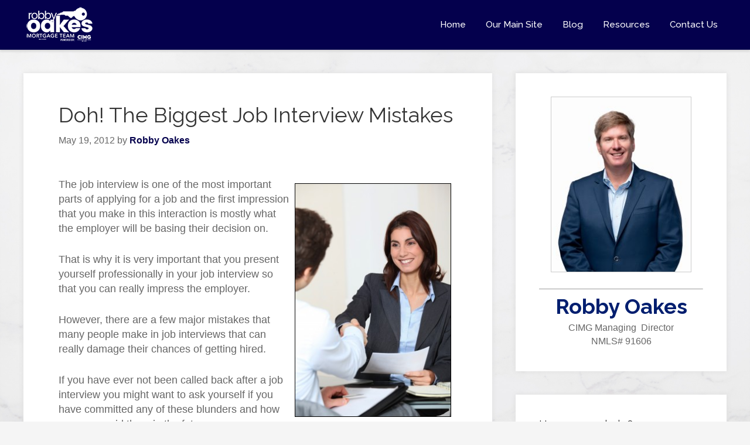

--- FILE ---
content_type: text/html; charset=UTF-8
request_url: https://blog.robbyoakes.com/personal-development/the-biggest-job-interview-mistakes/
body_size: 11916
content:
<!DOCTYPE html>
<html lang="en-US">
<head >
<meta charset="UTF-8" />
<meta name="viewport" content="width=device-width, initial-scale=1" />
<meta name='robots' content='index, follow, max-image-preview:large, max-snippet:-1, max-video-preview:-1' />
	<style>img:is([sizes="auto" i], [sizes^="auto," i]) { contain-intrinsic-size: 3000px 1500px }</style>
	
	<!-- This site is optimized with the Yoast SEO plugin v26.4 - https://yoast.com/wordpress/plugins/seo/ -->
	<title>Doh! The Biggest Job Interview Mistakes - Robby Oakes Mortgage</title>
	<meta name="description" content="Robby Oakes is a Chapel Hill mortgage lender. He is North Carolina&#039;s #1 Ranked Loan officer serving the Triangle and the Crystal Coast. He specializes in FHA, VA, Conventional, Purchase and Refinance residential mortgage loans." />
	<link rel="canonical" href="https://blog.robbyoakes.com/personal-development/the-biggest-job-interview-mistakes/" />
	<meta name="twitter:card" content="summary_large_image" />
	<meta name="twitter:title" content="Doh! The Biggest Job Interview Mistakes - Robby Oakes Mortgage" />
	<meta name="twitter:description" content="Robby Oakes is a Chapel Hill mortgage lender. He is North Carolina&#039;s #1 Ranked Loan officer serving the Triangle and the Crystal Coast. He specializes in FHA, VA, Conventional, Purchase and Refinance residential mortgage loans." />
	<meta name="twitter:image" content="http://mysmartblog.com/wp-content/uploads/2012/05/job-interview.jpg" />
	<meta name="twitter:creator" content="@UNCmortgage" />
	<meta name="twitter:site" content="@UNCmortgage" />
	<meta name="twitter:label1" content="Written by" />
	<meta name="twitter:data1" content="Robby Oakes" />
	<meta name="twitter:label2" content="Est. reading time" />
	<meta name="twitter:data2" content="2 minutes" />
	<script type="application/ld+json" class="yoast-schema-graph">{"@context":"https://schema.org","@graph":[{"@type":"WebPage","@id":"https://blog.robbyoakes.com/personal-development/the-biggest-job-interview-mistakes/","url":"https://blog.robbyoakes.com/personal-development/the-biggest-job-interview-mistakes/","name":"Doh! The Biggest Job Interview Mistakes - Robby Oakes Mortgage","isPartOf":{"@id":"https://blog.robbyoakes.com/#website"},"primaryImageOfPage":{"@id":"https://blog.robbyoakes.com/personal-development/the-biggest-job-interview-mistakes/#primaryimage"},"image":{"@id":"https://blog.robbyoakes.com/personal-development/the-biggest-job-interview-mistakes/#primaryimage"},"thumbnailUrl":"http://mysmartblog.com/wp-content/uploads/2012/05/job-interview.jpg","datePublished":"2012-05-19T12:45:00+00:00","dateModified":"2012-10-18T00:25:30+00:00","author":{"@id":"https://blog.robbyoakes.com/#/schema/person/20adee6cb6a4470c86087b9eecc99fe2"},"description":"Robby Oakes is a Chapel Hill mortgage lender. He is North Carolina's #1 Ranked Loan officer serving the Triangle and the Crystal Coast. He specializes in FHA, VA, Conventional, Purchase and Refinance residential mortgage loans.","breadcrumb":{"@id":"https://blog.robbyoakes.com/personal-development/the-biggest-job-interview-mistakes/#breadcrumb"},"inLanguage":"en-US","potentialAction":[{"@type":"ReadAction","target":["https://blog.robbyoakes.com/personal-development/the-biggest-job-interview-mistakes/"]}]},{"@type":"ImageObject","inLanguage":"en-US","@id":"https://blog.robbyoakes.com/personal-development/the-biggest-job-interview-mistakes/#primaryimage","url":"http://mysmartblog.com/wp-content/uploads/2012/05/job-interview.jpg","contentUrl":"http://mysmartblog.com/wp-content/uploads/2012/05/job-interview.jpg"},{"@type":"BreadcrumbList","@id":"https://blog.robbyoakes.com/personal-development/the-biggest-job-interview-mistakes/#breadcrumb","itemListElement":[{"@type":"ListItem","position":1,"name":"Home","item":"https://blog.robbyoakes.com/"},{"@type":"ListItem","position":2,"name":"Doh! The Biggest Job Interview Mistakes"}]},{"@type":"WebSite","@id":"https://blog.robbyoakes.com/#website","url":"https://blog.robbyoakes.com/","name":"Robby Oakes Mortgage","description":"Chapel Hill Mortgage Lender | Robby&#039;s Blog about Mortgages in Raleigh, Durham, Chapel Hill, and Crystal Coast area of NC","potentialAction":[{"@type":"SearchAction","target":{"@type":"EntryPoint","urlTemplate":"https://blog.robbyoakes.com/?s={search_term_string}"},"query-input":{"@type":"PropertyValueSpecification","valueRequired":true,"valueName":"search_term_string"}}],"inLanguage":"en-US"},{"@type":"Person","@id":"https://blog.robbyoakes.com/#/schema/person/20adee6cb6a4470c86087b9eecc99fe2","name":"Robby Oakes","image":{"@type":"ImageObject","inLanguage":"en-US","@id":"https://blog.robbyoakes.com/#/schema/person/image/","url":"https://secure.gravatar.com/avatar/67c92f31c44b332e89f1bd54cefb3514?s=96&d=mm&r=g","contentUrl":"https://secure.gravatar.com/avatar/67c92f31c44b332e89f1bd54cefb3514?s=96&d=mm&r=g","caption":"Robby Oakes"}}]}</script>
	<!-- / Yoast SEO plugin. -->


<link rel='dns-prefetch' href='//fonts.googleapis.com' />
<link rel='dns-prefetch' href='//cdn.openshareweb.com' />
<link rel='dns-prefetch' href='//cdn.shareaholic.net' />
<link rel='dns-prefetch' href='//www.shareaholic.net' />
<link rel='dns-prefetch' href='//analytics.shareaholic.com' />
<link rel='dns-prefetch' href='//recs.shareaholic.com' />
<link rel='dns-prefetch' href='//partner.shareaholic.com' />
<link rel="alternate" type="application/rss+xml" title="Robby Oakes Mortgage &raquo; Feed" href="https://blog.robbyoakes.com/feed/" />
<link rel="alternate" type="application/rss+xml" title="Robby Oakes Mortgage &raquo; Comments Feed" href="https://blog.robbyoakes.com/comments/feed/" />
<!-- Shareaholic - https://www.shareaholic.com -->
<link rel='preload' href='//cdn.shareaholic.net/assets/pub/shareaholic.js' as='script'/>
<script data-no-minify='1' data-cfasync='false'>
_SHR_SETTINGS = {"endpoints":{"local_recs_url":"https:\/\/blog.robbyoakes.com\/wp-admin\/admin-ajax.php?action=shareaholic_permalink_related","ajax_url":"https:\/\/blog.robbyoakes.com\/wp-admin\/admin-ajax.php"},"site_id":"1b04f38612a80d7ea2dfcf39997ce241","url_components":{"year":"2012","monthnum":"05","day":"19","hour":"05","minute":"45","second":"00","post_id":"2175","postname":"the-biggest-job-interview-mistakes","category":"personal-development"}};
</script>
<script data-no-minify='1' data-cfasync='false' src='//cdn.shareaholic.net/assets/pub/shareaholic.js' data-shr-siteid='1b04f38612a80d7ea2dfcf39997ce241' async ></script>

<!-- Shareaholic Content Tags -->
<meta name='shareaholic:site_name' content='Robby Oakes Mortgage' />
<meta name='shareaholic:language' content='en-US' />
<meta name='shareaholic:url' content='https://blog.robbyoakes.com/personal-development/the-biggest-job-interview-mistakes/' />
<meta name='shareaholic:keywords' content='tag:blunders, tag:hiring, tag:interview, tag:job, tag:mistakes, cat:personal development, type:post' />
<meta name='shareaholic:article_published_time' content='2012-05-19T05:45:00-04:00' />
<meta name='shareaholic:article_modified_time' content='2012-10-17T17:25:30-04:00' />
<meta name='shareaholic:shareable_page' content='true' />
<meta name='shareaholic:article_author_name' content='Robby Oakes' />
<meta name='shareaholic:site_id' content='1b04f38612a80d7ea2dfcf39997ce241' />
<meta name='shareaholic:wp_version' content='9.7.13' />
<meta name='shareaholic:image' content='http://mysmartblog.com/wp-content/uploads/2012/05/job-interview.jpg' />
<!-- Shareaholic Content Tags End -->

<!-- Shareaholic Open Graph Tags -->
<meta property='og:image' content='http://mysmartblog.com/wp-content/uploads/2012/05/job-interview.jpg' />
<!-- Shareaholic Open Graph Tags End -->
<script type="text/javascript">
/* <![CDATA[ */
window._wpemojiSettings = {"baseUrl":"https:\/\/s.w.org\/images\/core\/emoji\/15.0.3\/72x72\/","ext":".png","svgUrl":"https:\/\/s.w.org\/images\/core\/emoji\/15.0.3\/svg\/","svgExt":".svg","source":{"concatemoji":"https:\/\/blog.robbyoakes.com\/wp-includes\/js\/wp-emoji-release.min.js?ver=6.7.4"}};
/*! This file is auto-generated */
!function(i,n){var o,s,e;function c(e){try{var t={supportTests:e,timestamp:(new Date).valueOf()};sessionStorage.setItem(o,JSON.stringify(t))}catch(e){}}function p(e,t,n){e.clearRect(0,0,e.canvas.width,e.canvas.height),e.fillText(t,0,0);var t=new Uint32Array(e.getImageData(0,0,e.canvas.width,e.canvas.height).data),r=(e.clearRect(0,0,e.canvas.width,e.canvas.height),e.fillText(n,0,0),new Uint32Array(e.getImageData(0,0,e.canvas.width,e.canvas.height).data));return t.every(function(e,t){return e===r[t]})}function u(e,t,n){switch(t){case"flag":return n(e,"\ud83c\udff3\ufe0f\u200d\u26a7\ufe0f","\ud83c\udff3\ufe0f\u200b\u26a7\ufe0f")?!1:!n(e,"\ud83c\uddfa\ud83c\uddf3","\ud83c\uddfa\u200b\ud83c\uddf3")&&!n(e,"\ud83c\udff4\udb40\udc67\udb40\udc62\udb40\udc65\udb40\udc6e\udb40\udc67\udb40\udc7f","\ud83c\udff4\u200b\udb40\udc67\u200b\udb40\udc62\u200b\udb40\udc65\u200b\udb40\udc6e\u200b\udb40\udc67\u200b\udb40\udc7f");case"emoji":return!n(e,"\ud83d\udc26\u200d\u2b1b","\ud83d\udc26\u200b\u2b1b")}return!1}function f(e,t,n){var r="undefined"!=typeof WorkerGlobalScope&&self instanceof WorkerGlobalScope?new OffscreenCanvas(300,150):i.createElement("canvas"),a=r.getContext("2d",{willReadFrequently:!0}),o=(a.textBaseline="top",a.font="600 32px Arial",{});return e.forEach(function(e){o[e]=t(a,e,n)}),o}function t(e){var t=i.createElement("script");t.src=e,t.defer=!0,i.head.appendChild(t)}"undefined"!=typeof Promise&&(o="wpEmojiSettingsSupports",s=["flag","emoji"],n.supports={everything:!0,everythingExceptFlag:!0},e=new Promise(function(e){i.addEventListener("DOMContentLoaded",e,{once:!0})}),new Promise(function(t){var n=function(){try{var e=JSON.parse(sessionStorage.getItem(o));if("object"==typeof e&&"number"==typeof e.timestamp&&(new Date).valueOf()<e.timestamp+604800&&"object"==typeof e.supportTests)return e.supportTests}catch(e){}return null}();if(!n){if("undefined"!=typeof Worker&&"undefined"!=typeof OffscreenCanvas&&"undefined"!=typeof URL&&URL.createObjectURL&&"undefined"!=typeof Blob)try{var e="postMessage("+f.toString()+"("+[JSON.stringify(s),u.toString(),p.toString()].join(",")+"));",r=new Blob([e],{type:"text/javascript"}),a=new Worker(URL.createObjectURL(r),{name:"wpTestEmojiSupports"});return void(a.onmessage=function(e){c(n=e.data),a.terminate(),t(n)})}catch(e){}c(n=f(s,u,p))}t(n)}).then(function(e){for(var t in e)n.supports[t]=e[t],n.supports.everything=n.supports.everything&&n.supports[t],"flag"!==t&&(n.supports.everythingExceptFlag=n.supports.everythingExceptFlag&&n.supports[t]);n.supports.everythingExceptFlag=n.supports.everythingExceptFlag&&!n.supports.flag,n.DOMReady=!1,n.readyCallback=function(){n.DOMReady=!0}}).then(function(){return e}).then(function(){var e;n.supports.everything||(n.readyCallback(),(e=n.source||{}).concatemoji?t(e.concatemoji):e.wpemoji&&e.twemoji&&(t(e.twemoji),t(e.wpemoji)))}))}((window,document),window._wpemojiSettings);
/* ]]> */
</script>

<link rel='stylesheet' id='formidable-css' href='https://blog.robbyoakes.com/wp-content/plugins/formidable/css/formidableforms136.css?ver=1218549' type='text/css' media='all' />
<link rel='stylesheet' id='genesis-sample-theme-css' href='https://blog.robbyoakes.com/wp-content/themes/genesis-sample/style.css?ver=2.1.2' type='text/css' media='all' />
<style id='wp-emoji-styles-inline-css' type='text/css'>

	img.wp-smiley, img.emoji {
		display: inline !important;
		border: none !important;
		box-shadow: none !important;
		height: 1em !important;
		width: 1em !important;
		margin: 0 0.07em !important;
		vertical-align: -0.1em !important;
		background: none !important;
		padding: 0 !important;
	}
</style>
<link rel='stylesheet' id='wp-block-library-css' href='https://blog.robbyoakes.com/wp-includes/css/dist/block-library/style.min.css?ver=6.7.4' type='text/css' media='all' />
<style id='classic-theme-styles-inline-css' type='text/css'>
/*! This file is auto-generated */
.wp-block-button__link{color:#fff;background-color:#32373c;border-radius:9999px;box-shadow:none;text-decoration:none;padding:calc(.667em + 2px) calc(1.333em + 2px);font-size:1.125em}.wp-block-file__button{background:#32373c;color:#fff;text-decoration:none}
</style>
<style id='global-styles-inline-css' type='text/css'>
:root{--wp--preset--aspect-ratio--square: 1;--wp--preset--aspect-ratio--4-3: 4/3;--wp--preset--aspect-ratio--3-4: 3/4;--wp--preset--aspect-ratio--3-2: 3/2;--wp--preset--aspect-ratio--2-3: 2/3;--wp--preset--aspect-ratio--16-9: 16/9;--wp--preset--aspect-ratio--9-16: 9/16;--wp--preset--color--black: #000000;--wp--preset--color--cyan-bluish-gray: #abb8c3;--wp--preset--color--white: #ffffff;--wp--preset--color--pale-pink: #f78da7;--wp--preset--color--vivid-red: #cf2e2e;--wp--preset--color--luminous-vivid-orange: #ff6900;--wp--preset--color--luminous-vivid-amber: #fcb900;--wp--preset--color--light-green-cyan: #7bdcb5;--wp--preset--color--vivid-green-cyan: #00d084;--wp--preset--color--pale-cyan-blue: #8ed1fc;--wp--preset--color--vivid-cyan-blue: #0693e3;--wp--preset--color--vivid-purple: #9b51e0;--wp--preset--gradient--vivid-cyan-blue-to-vivid-purple: linear-gradient(135deg,rgba(6,147,227,1) 0%,rgb(155,81,224) 100%);--wp--preset--gradient--light-green-cyan-to-vivid-green-cyan: linear-gradient(135deg,rgb(122,220,180) 0%,rgb(0,208,130) 100%);--wp--preset--gradient--luminous-vivid-amber-to-luminous-vivid-orange: linear-gradient(135deg,rgba(252,185,0,1) 0%,rgba(255,105,0,1) 100%);--wp--preset--gradient--luminous-vivid-orange-to-vivid-red: linear-gradient(135deg,rgba(255,105,0,1) 0%,rgb(207,46,46) 100%);--wp--preset--gradient--very-light-gray-to-cyan-bluish-gray: linear-gradient(135deg,rgb(238,238,238) 0%,rgb(169,184,195) 100%);--wp--preset--gradient--cool-to-warm-spectrum: linear-gradient(135deg,rgb(74,234,220) 0%,rgb(151,120,209) 20%,rgb(207,42,186) 40%,rgb(238,44,130) 60%,rgb(251,105,98) 80%,rgb(254,248,76) 100%);--wp--preset--gradient--blush-light-purple: linear-gradient(135deg,rgb(255,206,236) 0%,rgb(152,150,240) 100%);--wp--preset--gradient--blush-bordeaux: linear-gradient(135deg,rgb(254,205,165) 0%,rgb(254,45,45) 50%,rgb(107,0,62) 100%);--wp--preset--gradient--luminous-dusk: linear-gradient(135deg,rgb(255,203,112) 0%,rgb(199,81,192) 50%,rgb(65,88,208) 100%);--wp--preset--gradient--pale-ocean: linear-gradient(135deg,rgb(255,245,203) 0%,rgb(182,227,212) 50%,rgb(51,167,181) 100%);--wp--preset--gradient--electric-grass: linear-gradient(135deg,rgb(202,248,128) 0%,rgb(113,206,126) 100%);--wp--preset--gradient--midnight: linear-gradient(135deg,rgb(2,3,129) 0%,rgb(40,116,252) 100%);--wp--preset--font-size--small: 13px;--wp--preset--font-size--medium: 20px;--wp--preset--font-size--large: 36px;--wp--preset--font-size--x-large: 42px;--wp--preset--spacing--20: 0.44rem;--wp--preset--spacing--30: 0.67rem;--wp--preset--spacing--40: 1rem;--wp--preset--spacing--50: 1.5rem;--wp--preset--spacing--60: 2.25rem;--wp--preset--spacing--70: 3.38rem;--wp--preset--spacing--80: 5.06rem;--wp--preset--shadow--natural: 6px 6px 9px rgba(0, 0, 0, 0.2);--wp--preset--shadow--deep: 12px 12px 50px rgba(0, 0, 0, 0.4);--wp--preset--shadow--sharp: 6px 6px 0px rgba(0, 0, 0, 0.2);--wp--preset--shadow--outlined: 6px 6px 0px -3px rgba(255, 255, 255, 1), 6px 6px rgba(0, 0, 0, 1);--wp--preset--shadow--crisp: 6px 6px 0px rgba(0, 0, 0, 1);}:where(.is-layout-flex){gap: 0.5em;}:where(.is-layout-grid){gap: 0.5em;}body .is-layout-flex{display: flex;}.is-layout-flex{flex-wrap: wrap;align-items: center;}.is-layout-flex > :is(*, div){margin: 0;}body .is-layout-grid{display: grid;}.is-layout-grid > :is(*, div){margin: 0;}:where(.wp-block-columns.is-layout-flex){gap: 2em;}:where(.wp-block-columns.is-layout-grid){gap: 2em;}:where(.wp-block-post-template.is-layout-flex){gap: 1.25em;}:where(.wp-block-post-template.is-layout-grid){gap: 1.25em;}.has-black-color{color: var(--wp--preset--color--black) !important;}.has-cyan-bluish-gray-color{color: var(--wp--preset--color--cyan-bluish-gray) !important;}.has-white-color{color: var(--wp--preset--color--white) !important;}.has-pale-pink-color{color: var(--wp--preset--color--pale-pink) !important;}.has-vivid-red-color{color: var(--wp--preset--color--vivid-red) !important;}.has-luminous-vivid-orange-color{color: var(--wp--preset--color--luminous-vivid-orange) !important;}.has-luminous-vivid-amber-color{color: var(--wp--preset--color--luminous-vivid-amber) !important;}.has-light-green-cyan-color{color: var(--wp--preset--color--light-green-cyan) !important;}.has-vivid-green-cyan-color{color: var(--wp--preset--color--vivid-green-cyan) !important;}.has-pale-cyan-blue-color{color: var(--wp--preset--color--pale-cyan-blue) !important;}.has-vivid-cyan-blue-color{color: var(--wp--preset--color--vivid-cyan-blue) !important;}.has-vivid-purple-color{color: var(--wp--preset--color--vivid-purple) !important;}.has-black-background-color{background-color: var(--wp--preset--color--black) !important;}.has-cyan-bluish-gray-background-color{background-color: var(--wp--preset--color--cyan-bluish-gray) !important;}.has-white-background-color{background-color: var(--wp--preset--color--white) !important;}.has-pale-pink-background-color{background-color: var(--wp--preset--color--pale-pink) !important;}.has-vivid-red-background-color{background-color: var(--wp--preset--color--vivid-red) !important;}.has-luminous-vivid-orange-background-color{background-color: var(--wp--preset--color--luminous-vivid-orange) !important;}.has-luminous-vivid-amber-background-color{background-color: var(--wp--preset--color--luminous-vivid-amber) !important;}.has-light-green-cyan-background-color{background-color: var(--wp--preset--color--light-green-cyan) !important;}.has-vivid-green-cyan-background-color{background-color: var(--wp--preset--color--vivid-green-cyan) !important;}.has-pale-cyan-blue-background-color{background-color: var(--wp--preset--color--pale-cyan-blue) !important;}.has-vivid-cyan-blue-background-color{background-color: var(--wp--preset--color--vivid-cyan-blue) !important;}.has-vivid-purple-background-color{background-color: var(--wp--preset--color--vivid-purple) !important;}.has-black-border-color{border-color: var(--wp--preset--color--black) !important;}.has-cyan-bluish-gray-border-color{border-color: var(--wp--preset--color--cyan-bluish-gray) !important;}.has-white-border-color{border-color: var(--wp--preset--color--white) !important;}.has-pale-pink-border-color{border-color: var(--wp--preset--color--pale-pink) !important;}.has-vivid-red-border-color{border-color: var(--wp--preset--color--vivid-red) !important;}.has-luminous-vivid-orange-border-color{border-color: var(--wp--preset--color--luminous-vivid-orange) !important;}.has-luminous-vivid-amber-border-color{border-color: var(--wp--preset--color--luminous-vivid-amber) !important;}.has-light-green-cyan-border-color{border-color: var(--wp--preset--color--light-green-cyan) !important;}.has-vivid-green-cyan-border-color{border-color: var(--wp--preset--color--vivid-green-cyan) !important;}.has-pale-cyan-blue-border-color{border-color: var(--wp--preset--color--pale-cyan-blue) !important;}.has-vivid-cyan-blue-border-color{border-color: var(--wp--preset--color--vivid-cyan-blue) !important;}.has-vivid-purple-border-color{border-color: var(--wp--preset--color--vivid-purple) !important;}.has-vivid-cyan-blue-to-vivid-purple-gradient-background{background: var(--wp--preset--gradient--vivid-cyan-blue-to-vivid-purple) !important;}.has-light-green-cyan-to-vivid-green-cyan-gradient-background{background: var(--wp--preset--gradient--light-green-cyan-to-vivid-green-cyan) !important;}.has-luminous-vivid-amber-to-luminous-vivid-orange-gradient-background{background: var(--wp--preset--gradient--luminous-vivid-amber-to-luminous-vivid-orange) !important;}.has-luminous-vivid-orange-to-vivid-red-gradient-background{background: var(--wp--preset--gradient--luminous-vivid-orange-to-vivid-red) !important;}.has-very-light-gray-to-cyan-bluish-gray-gradient-background{background: var(--wp--preset--gradient--very-light-gray-to-cyan-bluish-gray) !important;}.has-cool-to-warm-spectrum-gradient-background{background: var(--wp--preset--gradient--cool-to-warm-spectrum) !important;}.has-blush-light-purple-gradient-background{background: var(--wp--preset--gradient--blush-light-purple) !important;}.has-blush-bordeaux-gradient-background{background: var(--wp--preset--gradient--blush-bordeaux) !important;}.has-luminous-dusk-gradient-background{background: var(--wp--preset--gradient--luminous-dusk) !important;}.has-pale-ocean-gradient-background{background: var(--wp--preset--gradient--pale-ocean) !important;}.has-electric-grass-gradient-background{background: var(--wp--preset--gradient--electric-grass) !important;}.has-midnight-gradient-background{background: var(--wp--preset--gradient--midnight) !important;}.has-small-font-size{font-size: var(--wp--preset--font-size--small) !important;}.has-medium-font-size{font-size: var(--wp--preset--font-size--medium) !important;}.has-large-font-size{font-size: var(--wp--preset--font-size--large) !important;}.has-x-large-font-size{font-size: var(--wp--preset--font-size--x-large) !important;}
:where(.wp-block-post-template.is-layout-flex){gap: 1.25em;}:where(.wp-block-post-template.is-layout-grid){gap: 1.25em;}
:where(.wp-block-columns.is-layout-flex){gap: 2em;}:where(.wp-block-columns.is-layout-grid){gap: 2em;}
:root :where(.wp-block-pullquote){font-size: 1.5em;line-height: 1.6;}
</style>
<link rel='stylesheet' id='grw-public-main-css-css' href='https://blog.robbyoakes.com/wp-content/plugins/widget-google-reviews/assets/css/public-main.css?ver=6.8' type='text/css' media='all' />
<link rel='stylesheet' id='google-fonts-css' href='//fonts.googleapis.com/css?family=Lato%3A300%2C400%2C700&#038;ver=2.1.2' type='text/css' media='all' />
<link rel='stylesheet' id='custom-stylesheet-css' href='https://blog.robbyoakes.com/wp-content/themes/genesis-sample/custom_style.css?ver=3.4.0' type='text/css' media='all' />
<link rel='stylesheet' id='site-reviews-css' href='https://blog.robbyoakes.com/wp-content/plugins/site-reviews/assets/styles/default.css?ver=7.2.13' type='text/css' media='all' />
<style id='site-reviews-inline-css' type='text/css'>
:root{--glsr-star-empty:url(https://blog.robbyoakes.com/wp-content/plugins/site-reviews/assets/images/stars/default/star-empty.svg);--glsr-star-error:url(https://blog.robbyoakes.com/wp-content/plugins/site-reviews/assets/images/stars/default/star-error.svg);--glsr-star-full:url(https://blog.robbyoakes.com/wp-content/plugins/site-reviews/assets/images/stars/default/star-full.svg);--glsr-star-half:url(https://blog.robbyoakes.com/wp-content/plugins/site-reviews/assets/images/stars/default/star-half.svg)}

</style>
<!--n2css--><!--n2js--><script type="text/javascript" defer="defer" src="https://blog.robbyoakes.com/wp-content/plugins/widget-google-reviews/assets/js/public-main.js?ver=6.8" id="grw-public-main-js-js"></script>
<link rel="https://api.w.org/" href="https://blog.robbyoakes.com/wp-json/" /><link rel="alternate" title="JSON" type="application/json" href="https://blog.robbyoakes.com/wp-json/wp/v2/posts/2175" /><link rel="EditURI" type="application/rsd+xml" title="RSD" href="https://blog.robbyoakes.com/xmlrpc.php?rsd" />
<link rel='shortlink' href='https://blog.robbyoakes.com/?p=2175' />
<link rel="alternate" title="oEmbed (JSON)" type="application/json+oembed" href="https://blog.robbyoakes.com/wp-json/oembed/1.0/embed?url=https%3A%2F%2Fblog.robbyoakes.com%2Fpersonal-development%2Fthe-biggest-job-interview-mistakes%2F" />
<link rel="alternate" title="oEmbed (XML)" type="text/xml+oembed" href="https://blog.robbyoakes.com/wp-json/oembed/1.0/embed?url=https%3A%2F%2Fblog.robbyoakes.com%2Fpersonal-development%2Fthe-biggest-job-interview-mistakes%2F&#038;format=xml" />
<script src='https://bloggingrightalong.com/?dm=669fbc55e05a1a67314420e33bb16668&amp;action=load&amp;blogid=136&amp;siteid=1&amp;t=1547019262&amp;back=https%3A%2F%2Fblog.robbyoakes.com%2Fpersonal-development%2Fthe-biggest-job-interview-mistakes%2F' type='text/javascript'></script>	<style type="text/css">.mcalc-color,.mcalc .slider-handle.round,.mcalc .slider.slider-horizontal .slider-selection{background: !important;}</style>
			<script>document.documentElement.className += " js";</script>
<!-- Analytics by WP Statistics - https://wp-statistics.com -->
<script src="https://use.fontawesome.com/673a232a13.js"></script>
<style type="text/css" id="custom-background-css">
body.custom-background { background-image: url("https://robbyoakes.bloggingrightalong.com/wp-content/blogs.dir/457/files/sites/136/2023/02/marble-surface-wall-white-1323712_Web_BG.jpg"); background-position: left top; background-size: cover; background-repeat: no-repeat; background-attachment: fixed; }
</style>
	<link rel="icon" href="https://blog.robbyoakes.com/wp-content/blogs.dir/457/files/sites/136/2024/03/cropped-favicon-32x32.png" sizes="32x32" />
<link rel="icon" href="https://blog.robbyoakes.com/wp-content/blogs.dir/457/files/sites/136/2024/03/cropped-favicon-192x192.png" sizes="192x192" />
<link rel="apple-touch-icon" href="https://blog.robbyoakes.com/wp-content/blogs.dir/457/files/sites/136/2024/03/cropped-favicon-180x180.png" />
<meta name="msapplication-TileImage" content="https://blog.robbyoakes.com/wp-content/blogs.dir/457/files/sites/136/2024/03/cropped-favicon-270x270.png" />
		<style type="text/css" id="wp-custom-css">
			.site-header { background-color: #04004d !important;}

.genesis-nav-menu a { color: #fff; font-weight: bold;}

a { color: #04004d; font-weight: bold; }

.site-footer { display: none; }

.header-image .site-title > a {
    background: url(/wp-content/blogs.dir/457/files/sites/136/2023/02/Logo2023_60px.png) no-repeat left;
    float: left;
    min-height: 60px;
    width: 100%;
}

.genesis-nav-menu a {
    font-family: 'Source Sans Pro', 'Raleway', sans-serif;
    font-size: .95em;
    font-weight: 500;
    padding: 30px 15px;
}

.genesis-nav-menu .sub-menu a {
    color: #333;
}

body {
    color: #666;
    font-family: "Source Sans Pro",sans-serif !important;;
    font-size: 1.1em;
    font-weight: 400;
    line-height: 1.45;
    font-style: normal;
    padding: 0;
    word-wrap: break-word;
}

.entry-title a, .sidebar .widget-title a {
    color: #001e6f;
}
.footer-widgets {
  background-color: #fff !important;
color: #333;
}

.footer-widgets a:hover {
  color: #555;
}

.site-header {
  position: -webkit-sticky;
  position: sticky;
  top: 0;
	z-index: 999;
}

div#n2-ss-3 .n-uc-LMW0aeZauK8J, div#n2-ss-3 .n-uc-1f494b8b049b9-inner {
  padding: 0px !important;
}

.footer-widgets li {
  font-size: 14px;
	color: #001e6e;
}

.archive-pagination .active a {
	background-color: #233bff;
}		</style>
		</head>
<body class="post-template-default single single-post postid-2175 single-format-standard custom-background header-image content-sidebar genesis-breadcrumbs-hidden genesis-footer-widgets-visible"><div class="site-container"><header class="site-header"><div class="wrap"><div class="title-area"><p class="site-title"><a href="https://blog.robbyoakes.com/">Robby Oakes Mortgage</a></p><p class="site-description">Chapel Hill Mortgage Lender | Robby&#039;s Blog about Mortgages in Raleigh, Durham, Chapel Hill, and Crystal Coast area of NC</p></div><div class="widget-area header-widget-area"><section id="nav_menu-2" class="widget widget_nav_menu"><div class="widget-wrap"><nav class="nav-header"><ul id="menu-main-nav" class="menu genesis-nav-menu"><li id="menu-item-8686" class="menu-item menu-item-type-custom menu-item-object-custom menu-item-8686"><a href="/"><span >Home</span></a></li>
<li id="menu-item-2644" class="menu-item menu-item-type-custom menu-item-object-custom menu-item-2644"><a target="_blank" href="http://robbyoakes.com"><span >Our Main Site</span></a></li>
<li id="menu-item-1296" class="menu-item menu-item-type-post_type menu-item-object-page menu-item-1296"><a href="https://blog.robbyoakes.com/blog/"><span >Blog</span></a></li>
<li id="menu-item-2522" class="menu-item menu-item-type-custom menu-item-object-custom menu-item-has-children menu-item-2522"><a href="#"><span >Resources</span></a>
<ul class="sub-menu">
	<li id="menu-item-9388" class="menu-item menu-item-type-post_type menu-item-object-page menu-item-9388"><a href="https://blog.robbyoakes.com/mortgage-calculator/"><span >Mortgage Calculator</span></a></li>
	<li id="menu-item-5750" class="menu-item menu-item-type-post_type menu-item-object-page menu-item-5750"><a href="https://blog.robbyoakes.com/first-time-home-buyer-tips/"><span >First Time Home Buyer Tips</span></a></li>
	<li id="menu-item-5749" class="menu-item menu-item-type-post_type menu-item-object-page menu-item-5749"><a href="https://blog.robbyoakes.com/first-time-home-seller-tips/"><span >First Time Home Seller Tips</span></a></li>
	<li id="menu-item-2512" class="menu-item menu-item-type-post_type menu-item-object-page menu-item-2512"><a href="https://blog.robbyoakes.com/home-appraisal-2/"><span >Home Appraisal</span></a></li>
	<li id="menu-item-2513" class="menu-item menu-item-type-post_type menu-item-object-page menu-item-2513"><a href="https://blog.robbyoakes.com/home-inspection-2/"><span >Home Inspection</span></a></li>
	<li id="menu-item-2514" class="menu-item menu-item-type-post_type menu-item-object-page menu-item-2514"><a href="https://blog.robbyoakes.com/loan-checklist-2/"><span >Loan Checklist</span></a></li>
	<li id="menu-item-2515" class="menu-item menu-item-type-post_type menu-item-object-page menu-item-2515"><a href="https://blog.robbyoakes.com/loan-process/"><span >Loan Process</span></a></li>
	<li id="menu-item-2516" class="menu-item menu-item-type-post_type menu-item-object-page menu-item-2516"><a href="https://blog.robbyoakes.com/loan-programs-2/"><span >Loan Programs</span></a></li>
	<li id="menu-item-2518" class="menu-item menu-item-type-post_type menu-item-object-page menu-item-2518"><a href="https://blog.robbyoakes.com/mortgage-faq-2/"><span >Mortgage FAQ</span></a></li>
	<li id="menu-item-2519" class="menu-item menu-item-type-post_type menu-item-object-page menu-item-2519"><a href="https://blog.robbyoakes.com/mortagage-glossery/"><span >Mortgage Glossary</span></a></li>
</ul>
</li>
<li id="menu-item-9936" class="menu-item menu-item-type-post_type menu-item-object-page menu-item-9936"><a href="https://blog.robbyoakes.com/contact-us-2/"><span >Contact Us</span></a></li>
</ul></nav></div></section>
</div></div></header><div class="site-inner"><div class="content-sidebar-wrap"><main class="content"><article class="post-2175 post type-post status-publish format-standard category-personal-development tag-blunders tag-hiring tag-interview tag-job tag-mistakes entry" aria-label="Doh! The Biggest Job Interview Mistakes"><header class="entry-header"><h1 class="entry-title">Doh! The Biggest Job Interview Mistakes</h1>
<p class="entry-meta"><time class="entry-time">May 19, 2012</time> by <span class="entry-author"><a href="https://blog.robbyoakes.com/author/roakescimginc-com/" class="entry-author-link" rel="author"><span class="entry-author-name">Robby Oakes</span></a></span>  </p></header><div class="entry-content"><div style='display:none;' class='shareaholic-canvas' data-app='share_buttons' data-title='Doh! The Biggest Job Interview Mistakes' data-link='https://blog.robbyoakes.com/personal-development/the-biggest-job-interview-mistakes/' data-summary='The job interview is one of the most important parts of applying for a job and the first impression that you make in this interaction is mostly what the employer will be basing their decision on. That is why it is very important that you present yourself professionally in your job interview so that you can really impress the employer. However, there are a few major mistakes that many people make in job interviews that can really damage their chances of getting hired. If you have ever not been' data-app-id-name='post_above_content'></div><p><!-- This material is non-exclusively licensed to Mikel Engagement1 and may not be copied, reproduced, or sold in any form whatsoever.--></p>
<p><img fetchpriority="high" decoding="async" style="float: right; margin: 10px; border: 1px solid black;" src="http://mysmartblog.com/wp-content/uploads/2012/05/job-interview.jpg" alt="Job Interview" width="267" height="400" />The job interview is one of the most important parts of applying for a job and the first impression that you make in this interaction is mostly what the employer will be basing their decision on.</p>
<p>That is why it is very important that you present yourself professionally in your job interview so that you can really impress the employer.</p>
<p>However, there are a few major mistakes that many people make in job interviews that can really damage their chances of getting hired.</p>
<p>If you have ever not been called back after a job interview you might want to ask yourself if you have committed any of these blunders and how you can avoid them in the future:</p>
<h3>Not Preparing Properly</h3>
<p>Keep in mind that the interviewer will likely ask you a question along the lines of &ldquo;what do you know about this company?&rdquo;</p>
<p>If you stutter and stumble through your answer because you have not done any research, they will assume that you are not really dedicated to the position.</p>
<p>Before you go to your interview, go to the company website and read their &ldquo;About Us&rdquo; section to that you have something to say in response to this question.</p>
<h3>Not Dressing Professionally</h3>
<p>First impressions really make a difference and if you enter the job interview dressed like a slob the interviewer will immediately make a judgment about you.</p>
<p>They will think that if you cannot make the effort to iron your shirt and wear clean shoes then you will not put the effort into the job either. Make sure that you go the extra mile to look polished before your interview.</p>
<h3>Answering Your Cell Phone</h3>
<p>This is a huge no-no during an interview, because it tells the employer that your cell phone is more important than what they have to say to you.</p>
<p>Cell phones don&rsquo;t belong at an interview, so make sure it is switched off completely so that you won&rsquo;t be tempted to answer.&nbsp; In fact, just leave it in your car so you aren&#8217;t embarrassed by the phone ringing in the interview!</p>
<h3>Badmouthing Your Last Boss</h3>
<p>Ok, perhaps your last supervisor was an arrogant jerk but there is no need to go into detail about this in the job interview.</p>
<p>It will unfortunately only make you look bad and make them think that you might badmouth them as well.</p>
<p>If you are asked about your previous job remember to be as diplomatic as humanly possible.</p>
<p>Avoid these mistakes and you will increase your chances of success at your next job interview.</p>
<p>Happy job hunting!</p>
<p>&nbsp;</p>
<div style='display:none;' class='shareaholic-canvas' data-app='share_buttons' data-title='Doh! The Biggest Job Interview Mistakes' data-link='https://blog.robbyoakes.com/personal-development/the-biggest-job-interview-mistakes/' data-summary='The job interview is one of the most important parts of applying for a job and the first impression that you make in this interaction is mostly what the employer will be basing their decision on. That is why it is very important that you present yourself professionally in your job interview so that you can really impress the employer. However, there are a few major mistakes that many people make in job interviews that can really damage their chances of getting hired. If you have ever not been' data-app-id-name='post_below_content'></div></div><footer class="entry-footer"><p class="entry-meta"><span class="entry-categories">Filed Under: <a href="https://blog.robbyoakes.com/personal-development/" rel="category tag">Personal Development</a></span> <span class="entry-tags">Tagged With: <a href="https://blog.robbyoakes.com/tag/blunders/" rel="tag">Blunders</a>, <a href="https://blog.robbyoakes.com/tag/hiring/" rel="tag">Hiring</a>, <a href="https://blog.robbyoakes.com/tag/interview/" rel="tag">Interview</a>, <a href="https://blog.robbyoakes.com/tag/job/" rel="tag">job</a>, <a href="https://blog.robbyoakes.com/tag/mistakes/" rel="tag">Mistakes</a></span></p></footer></article></main><aside class="sidebar sidebar-primary widget-area" role="complementary" aria-label="Primary Sidebar"><section id="text-8" class="widget widget_text"><div class="widget-wrap">			<div class="textwidget"><p><img loading="lazy" decoding="async" class="size-full wp-image-8716 aligncenter" style="border: 1px solid #ccc;" src="https://robbyoakes.bloggingrightalong.com/wp-content/blogs.dir/457/files/sites/136/2024/03/robbyoakes-240x300-1.jpg" alt="Robby Oakes" width="240" height="300" /></p>
<hr style="border-bottom: 0px;" />
<div align="center">
<h1 style="margin-bottom: 3px; color:#001e6f; font-weight:700;">Robby Oakes</h1>
<p>CIMG Managing  Director<br />
NMLS# 91606</p>
</div>
</div>
		</div></section>
<section id="custom_html-2" class="widget_text widget widget_custom_html"><div class="widget_text widget-wrap"><h4 class="widget-title widgettitle">How can we help?</h4>
<div class="textwidget custom-html-widget"><iframe id="JotFormIFrame-250482541514149" title="Get in Touch - Robby Oakes Mortgage" onload="window.parent.scrollTo(0,0)" allowtransparency="true" allow="geolocation; microphone; camera; fullscreen" src="https://form.jotform.com/250482541514149" frameborder="0" style="min-width:100%;max-width:100%;height:539px;border:none;" scrolling="no" > </iframe> <script src='https://cdn.jotfor.ms/s/umd/latest/for-form-embed-handler.js'></script> <script>window.jotformEmbedHandler("iframe[id='JotFormIFrame-250482541514149']", "https://form.jotform.com/")</script> </div></div></section>
<section id="lsi_widget-2" class="widget widget_lsi_widget"><div class="widget-wrap"><h4 class="widget-title widgettitle">Connect with Us</h4>
<ul class="lsi-social-icons icon-set-lsi_widget-2" style="text-align: center"><li class="lsi-social-facebook"><a class="tooltip" rel="nofollow noopener noreferrer" title="Facebook" aria-label="Facebook" href="http://www.facebook.com/The-Robby-Oakes-Team-Corporate-Investors-Mortgage-Group-293033794084193/" target="_blank"><i class="lsicon lsicon-facebook"></i></a></li><li class="lsi-social-instagram"><a class="tooltip" rel="nofollow noopener noreferrer" title="Instagram" aria-label="Instagram" href="https://www.instagram.com/robbyoakesmortgageteam/" target="_blank"><i class="lsicon lsicon-instagram"></i></a></li><li class="lsi-social-linkedin"><a class="tooltip" rel="nofollow noopener noreferrer" title="LinkedIn" aria-label="LinkedIn" href="https://www.linkedin.com/in/robby-oakes-6599894/" target="_blank"><i class="lsicon lsicon-linkedin"></i></a></li><li class="lsi-social-vimeo"><a class="tooltip" rel="nofollow noopener noreferrer" title="Vimeo" aria-label="Vimeo" href="https://vimeo.com/romt" target="_blank"><i class="lsicon lsicon-vimeo"></i></a></li></ul></div></section>
</aside></div></div><div class="footer-widgets"><div class="wrap"><div class="widget-area footer-widgets-1 footer-widget-area"><section id="text-10" class="widget widget_text"><div class="widget-wrap">			<div class="textwidget"><p><img loading="lazy" decoding="async" class="alignnone size-full wp-image-8721" src="/wp-content/blogs.dir/457/files/sites/136/2024/03/CIMG.png" alt="CIMG Residential Mortgage" width="204" height="104" /></p>
</div>
		</div></section>
<section id="search-2" class="widget widget_search"><div class="widget-wrap"><form class="search-form" method="get" action="https://blog.robbyoakes.com/" role="search"><input class="search-form-input" type="search" name="s" id="searchform-1" placeholder="Search this website"><input class="search-form-submit" type="submit" value="Search"><meta content="https://blog.robbyoakes.com/?s={s}"></form></div></section>
</div><div class="widget-area footer-widgets-2 footer-widget-area"><section id="nav_menu-3" class="widget widget_nav_menu"><div class="widget-wrap"><h4 class="widget-title widgettitle">Quick Links</h4>
<div class="menu-quick-links-container"><ul id="menu-quick-links" class="menu"><li id="menu-item-5751" class="menu-item menu-item-type-custom menu-item-object-custom menu-item-5751"><a href="https://robbyoakes.com/">Our Main Site</a></li>
<li id="menu-item-8724" class="menu-item menu-item-type-post_type menu-item-object-page menu-item-8724"><a href="https://blog.robbyoakes.com/accessibility-statement/">Accessibility Statement</a></li>
<li id="menu-item-8725" class="menu-item menu-item-type-custom menu-item-object-custom menu-item-8725"><a href="http://www.dnsrsearch.com/search/?q=http://nmlsconumeraccess.org/">NMLS Consumer Access</a></li>
<li id="menu-item-8727" class="menu-item menu-item-type-post_type menu-item-object-page menu-item-8727"><a href="https://blog.robbyoakes.com/privacy-policy/">Privacy Policy</a></li>
</ul></div></div></section>
</div><div class="widget-area footer-widgets-3 footer-widget-area"><section id="text-9" class="widget widget_text"><div class="widget-wrap">			<div class="textwidget"><div style="font-size: 14px;">©2025 Robby Oakes Mortgage Team<br />
Corporate Investors Mortgage Group<br />
NMLS# 39460.<br />
Licensed to Do Business in the State of NC</p>
<p><a href="https://robbyoakes.bloggingrightalong.com/wp-content/blogs.dir/457/files/sites/136/2025/02/Equal_Housing_Opportunity.jpg"><img loading="lazy" decoding="async" class="alignnone wp-image-9883" src="https://robbyoakes.bloggingrightalong.com/wp-content/blogs.dir/457/files/sites/136/2025/02/Equal_Housing_Opportunity.jpg" alt="Equal_Housing_Opportunity" width="78" height="75" /></a></div>
</div>
		</div></section>
</div></div></div><footer class="site-footer"><div class="wrap"><div class="creds"><p>Copyright &copy; 2026 &middot; <a href="http://mysmartblog.com">Powered by MySMARTblog</a></p></div><p>Copyright &#x000A9;&nbsp;2026 · <a href="http://my.studiopress.com/themes/genesis/">Genesis Sample Theme</a> on <a href="https://www.studiopress.com/">Genesis Framework</a> · <a href="https://wordpress.org/">WordPress</a> · <a rel="nofollow" href="https://blog.robbyoakes.com/wp-login.php">Log in</a></p></div></footer></div><link rel='stylesheet' id='lsi-style-css' href='https://blog.robbyoakes.com/wp-content/plugins/lightweight-social-icons/css/style-min.css?ver=1.1' type='text/css' media='all' />
<style id='lsi-style-inline-css' type='text/css'>
.icon-set-lsi_widget-2 a,
			.icon-set-lsi_widget-2 a:visited,
			.icon-set-lsi_widget-2 a:focus {
				border-radius: 2px;
				background: #001e6f !important;
				color: #FFFFFF !important;
				font-size: 20px !important;
			}

			.icon-set-lsi_widget-2 a:hover {
				background: #15499b !important;
				color: #FFFFFF !important;
			}
</style>
<script type="text/javascript" id="site-reviews-js-before">
/* <![CDATA[ */
window.hasOwnProperty("GLSR")||(window.GLSR={Event:{on:()=>{}}});GLSR.action="glsr_public_action";GLSR.addons=[];GLSR.ajaxpagination=["#wpadminbar",".site-navigation-fixed"];GLSR.ajaxurl="https://blog.robbyoakes.com/wp-admin/admin-ajax.php";GLSR.captcha=[];GLSR.nameprefix="site-reviews";GLSR.starsconfig={"clearable":false,tooltip:"Select a Rating"};GLSR.state={"popstate":false};GLSR.text={closemodal:"Close Modal"};GLSR.urlparameter="reviews-page";GLSR.validationconfig={field:"glsr-field",form:"glsr-form","field_error":"glsr-field-is-invalid","field_hidden":"glsr-hidden","field_message":"glsr-field-error","field_required":"glsr-required","field_valid":"glsr-field-is-valid","form_error":"glsr-form-is-invalid","form_message":"glsr-form-message","form_message_failed":"glsr-form-failed","form_message_success":"glsr-form-success","input_error":"glsr-is-invalid","input_valid":"glsr-is-valid"};GLSR.validationstrings={accepted:"This field must be accepted.",between:"This field value must be between %s and %s.",betweenlength:"This field must have between %s and %s characters.",email:"This field requires a valid e-mail address.",errors:"Please fix the submission errors.",max:"Maximum value for this field is %s.",maxfiles:"This field allows a maximum of %s files.",maxlength:"This field allows a maximum of %s characters.",min:"Minimum value for this field is %s.",minfiles:"This field requires a minimum of %s files.",minlength:"This field requires a minimum of %s characters.",number:"This field requires a number.",pattern:"Please match the requested format.",regex:"Please match the requested format.",required:"This field is required.",tel:"This field requires a valid telephone number.",url:"This field requires a valid website URL (make sure it starts with http or https).",unsupported:"The review could not be submitted because this browser is too old. Please try again with a modern browser."};GLSR.version="7.2.13";
/* ]]> */
</script>
<script type="text/javascript" src="https://blog.robbyoakes.com/wp-content/plugins/site-reviews/assets/scripts/site-reviews.js?ver=7.2.13" id="site-reviews-js" defer="defer" data-wp-strategy="defer"></script>
<script type="text/javascript" src="https://blog.robbyoakes.com/wp-includes/js/jquery/jquery.min.js?ver=3.7.1" id="jquery-core-js"></script>
<script type="text/javascript" src="https://blog.robbyoakes.com/wp-content/plugins/lightweight-social-icons/js/jquery.tooltipster.min.js?ver=1.1" id="lsi-tooltipster-js"></script>
</body></html>


<!-- Page supported by LiteSpeed Cache 7.7 on 2026-01-31 17:51:36 -->